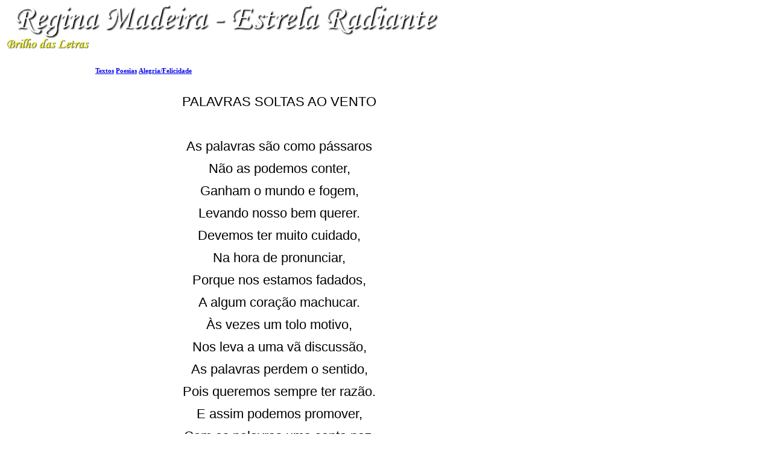

--- FILE ---
content_type: text/html; charset=UTF-8
request_url: https://estrelaradiante.prosaeverso.net/visualizar.php?idt=3737105
body_size: 3832
content:
<!DOCTYPE html PUBLIC "-//W3C//DTD XHTML 1.0 Transitional//EN" "http://www.w3.org/TR/xhtml1/DTD/xhtml1-transitional.dtd">
<html xmlns="http://www.w3.org/1999/xhtml">
<head>
<title>PALAVRAS SOLTAS AO VENTO</title>
<meta name="robots" content="noarchive" />
<script src="/scripts/licenseman.js"></script>
<meta property="og:title" content="PALAVRAS SOLTAS AO VENTO" /><meta property="og:type" content="article" /><meta property="og:url" content="https://estrelaradiante.prosaeverso.net/visualizar.php?idt=3737105" /><meta property="og:site_name" content=" Regina Madeira - Estrela Radiante" /><meta property="fb:app_id" content="149443239092959" /><meta property="fb:admins" content="100001224858067" />
<meta http-equiv="Content-Type" content="text/html; charset=utf-8" />
<link href="/comum.css?b1bac679b6" rel="stylesheet" type="text/css" />
<link href="/temas/17/estilo.css?3" rel="stylesheet" type="text/css" />
<script src="/scripts/popup.js" type="text/javascript"></script>
</head>

<body>
    
    <div id="frame">
        <h1><img class="seimtx transparent" src="/i/102790/7ALvdMnKVH38O2lJme1vNQ.png" alt=" Regina Madeira - Estrela Radiante" style="border:0; width:723px; height:56px"  /></h1>
    	<h2><img class="seimtx transparent" src="/i/102790/sKUpiAvlymfQo3wRS_1X5A.png" alt="Brilho das Letras" style="border:0; width:144px; height:18px"  /></h2>
        <table width="760" border="0" cellpadding="0" cellspacing="0">
          <tr>
            <td width="150" valign="top">
            	<div id="menu">
            		                  		<div class="menu-item"><a href="/"><img class="seimtx transparent" src="/i/102790/FkHhl3I9MSBfmZvwxOTYow.png" alt="Capa" style="border:0; width:47px; height:25px" onmouseover="this.src='/i/102790/D0YhVocOCmATkUacQQvf0w.png'" onmouseout="this.src='/i/102790/FkHhl3I9MSBfmZvwxOTYow.png'" /><img style="display:none" src="/i/102790/D0YhVocOCmATkUacQQvf0w.png" /></a></div>
            		                  		<div class="menu-item"><a href="/blog.php"><img class="seimtx transparent" src="/i/102790/qAaeJQb60fb-SakX1ExTSg.png" alt="Meu Diário" style="border:0; width:96px; height:25px" onmouseover="this.src='/i/102790/i4gEo1FeuxsJ7PhU-la_Aw.png'" onmouseout="this.src='/i/102790/qAaeJQb60fb-SakX1ExTSg.png'" /><img style="display:none" src="/i/102790/i4gEo1FeuxsJ7PhU-la_Aw.png" /></a></div>
            		                  		<div class="menu-item"><a href="/publicacoes.php"><img class="seimtx transparent" src="/i/102790/2eX-o192c3qX1VBAaHvdhA.png" alt="Textos" style="border:0; width:57px; height:25px" onmouseover="this.src='/i/102790/EhxN_ghL-w3T4fYIlgqSQA.png'" onmouseout="this.src='/i/102790/2eX-o192c3qX1VBAaHvdhA.png'" /><img style="display:none" src="/i/102790/EhxN_ghL-w3T4fYIlgqSQA.png" /></a></div>
            		                  		<div class="menu-item"><a href="/audios.php"><img class="seimtx transparent" src="/i/102790/JH9kmueDYfEjUq7fdgI3Vw.png" alt="Áudios" style="border:0; width:64px; height:25px" onmouseover="this.src='/i/102790/My4ESKzdvog9oX8nJ5VQOw.png'" onmouseout="this.src='/i/102790/JH9kmueDYfEjUq7fdgI3Vw.png'" /><img style="display:none" src="/i/102790/My4ESKzdvog9oX8nJ5VQOw.png" /></a></div>
            		                  		<div class="menu-item"><a href="/ebooks.php"><img class="seimtx transparent" src="/i/102790/JJEkaCDce-uwK5-qyGUeRQ.png" alt="E-books" style="border:0; width:70px; height:25px" onmouseover="this.src='/i/102790/r_ZuptSefJUdoVjA4W4hEw.png'" onmouseout="this.src='/i/102790/JJEkaCDce-uwK5-qyGUeRQ.png'" /><img style="display:none" src="/i/102790/r_ZuptSefJUdoVjA4W4hEw.png" /></a></div>
            		                  		<div class="menu-item"><a href="/albuns.php"><img class="seimtx transparent" src="/i/102790/f0B7Cyn5nKkW2DKlZMNSnw.png" alt="Fotos" style="border:0; width:51px; height:25px" onmouseover="this.src='/i/102790/P3WpfjAE4pN51v0uVyLEmg.png'" onmouseout="this.src='/i/102790/f0B7Cyn5nKkW2DKlZMNSnw.png'" /><img style="display:none" src="/i/102790/P3WpfjAE4pN51v0uVyLEmg.png" /></a></div>
            		                  		<div class="menu-item"><a href="/perfil.php"><img class="seimtx transparent" src="/i/102790/Md-rqQQ7TTEJ81IngnQ-4g.png" alt="Perfil" style="border:0; width:58px; height:25px" onmouseover="this.src='/i/102790/cHg-3WdzBo5jcfrAnjPaCw.png'" onmouseout="this.src='/i/102790/Md-rqQQ7TTEJ81IngnQ-4g.png'" /><img style="display:none" src="/i/102790/cHg-3WdzBo5jcfrAnjPaCw.png" /></a></div>
            		                  		<div class="menu-item"><a href="/livros.php"><img class="seimtx transparent" src="/i/102790/iZ4eHhfEj3T8yhUbUrI2MA.png" alt="Livros à Venda" style="border:0; width:127px; height:25px" onmouseover="this.src='/i/102790/Nkn4qZe19tcWitZIaAAGsw.png'" onmouseout="this.src='/i/102790/iZ4eHhfEj3T8yhUbUrI2MA.png'" /><img style="display:none" src="/i/102790/Nkn4qZe19tcWitZIaAAGsw.png" /></a></div>
            		                  		<div class="menu-item"><a href="/premios.php"><img class="seimtx transparent" src="/i/102790/D-S1CKnaKL-A366081EBhw.png" alt="Prêmios" style="border:0; width:67px; height:25px" onmouseover="this.src='/i/102790/PeoTNhDRZmMELBvJK3bi3Q.png'" onmouseout="this.src='/i/102790/D-S1CKnaKL-A366081EBhw.png'" /><img style="display:none" src="/i/102790/PeoTNhDRZmMELBvJK3bi3Q.png" /></a></div>
            		                  		<div class="menu-item"><a href="/livrovisitas.php"><img class="seimtx transparent" src="/i/102790/FLM2lIERkFpk3DXHTcaJdQ.png" alt="Livro de Visitas" style="border:0; width:132px; height:25px" onmouseover="this.src='/i/102790/C_d0WNkhNU0DdnHhEGk25Q.png'" onmouseout="this.src='/i/102790/FLM2lIERkFpk3DXHTcaJdQ.png'" /><img style="display:none" src="/i/102790/C_d0WNkhNU0DdnHhEGk25Q.png" /></a></div>
            		                  		<div class="menu-item"><a href="/links.php"><img class="seimtx transparent" src="/i/102790/WniVyqUudhllKnHmhLImLg.png" alt="Links" style="border:0; width:51px; height:25px" onmouseover="this.src='/i/102790/JpMn4xi_s3FxENLLn6V4rg.png'" onmouseout="this.src='/i/102790/WniVyqUudhllKnHmhLImLg.png'" /><img style="display:none" src="/i/102790/JpMn4xi_s3FxENLLn6V4rg.png" /></a></div>
            		            	</div>
            	
            </td>
            <td valign="top">
        		<div id="fundo">
            		<div id="center">
            			<div id="secao">
            				<img class="seimtx transparent" src="/i/102790/bG4Wjb-JEl4s0vEzV51SZw.png" alt="Textos" style="border:0; width:67px; height:29px"  />
            			</div>
            			<div id="conteudo"><div id="diretorio"><ol class="breadcrumb" itemscope itemtype="https://schema.org/BreadcrumbList"><li itemprop="itemListElement" itemscope itemtype="https://schema.org/ListItem"><a href="/publicacoes.php" itemprop="item"><span itemprop="name">Textos</span></a><meta itemprop="position" content="1" /></li>  <li itemprop="itemListElement" itemscope itemtype="https://schema.org/ListItem"><a href="/publicacoes.php?categoria=7" itemprop="item"><span itemprop="name">Poesias</span></a><meta itemprop="position" content="2" /></li>  <li itemprop="itemListElement" itemscope itemtype="https://schema.org/ListItem"><a href="/publicacoes.php?categoria=73" itemprop="item"><span itemprop="name">Alegria/Felicidade</span></a><meta itemprop="position" content="3" /></li></ol></div>
<br />


<div id="blkTexto">

<style>
.tex { font-family: Arial, Helvetica, sans-serif }
</style>



<div style="text-align:center">
	<div style="display:inline-block; max-width:100%">
		<div class="vistexhtml" style="text-align:left"><img alt="" src="/usuarios/102790/fotos/763917.jpg" style="width:489px;height:366px;" /><br /><div style="text-align:center;">
	<span style="font-size:22px;">PALAVRAS SOLTAS AO VENTO<br /><br />
	As palavras são como pássaros<br />
	Não as podemos conter,<br />
	Ganham o mundo e fogem,<br />
	Levando nosso bem querer.<br />
	Devemos ter muito cuidado,<br />
	Na hora de pronunciar,<br />
	Porque nos estamos fadados,<br />
	A algum coração machucar.<br />
	Às vezes um tolo motivo,<br />
	Nos leva a uma vã discussão,<br />
	As palavras perdem o sentido,<br />
	Pois queremos sempre ter razão.<br />
	E assim podemos promover,<br />
	Com as palavras uma santa paz,<br />
	Não importa se temos que ceder.<br />
	Porque menos será sempre mais.<br /><br />
	Estrela Radiante</span><br /><span style="font-size:22px;">***************************<br /><br />
	A palavra tem poder. Ela pode ser usada como uma arma para ferir ou<br />
	como um bálsamo para curar. No livre arbítrio cada um faz a sua<br />
	escolha desse uso, assim como pela lei de causa e efeito cada um<br />
	colherá o que semear. Benditos aqueles que semeiam a paz. Parabéns<br />
	Estrela! Bjs.</span><br /><br /><span style="font-size:22px;">"Imagem do Google"<br /><br />
	INTERAÇÃO DE WILSON MADRID</span><br /><br /><br />
	 </div>
<div style="text-align:center;">
	<span style="font-size:22px;">ÂNGELA FARIA DE PAULA LIMA<br /><br />
	Oi amiga! Aceite minha interação!<br />
	PALAVRAS<br /><br />
	Palavras são como pássaros no céu<br />
	Ganham o mundo e voam distantes<br />
	Levam as nossas verdades e ao léu<br />
	Podem ferir e podem ser cortantes...<br /><br />
	Devemos nos cuidar no que dizemos<br />
	Por vezes descontamos nossas dores<br />
	Em inocentes e nos comprometemos<br />
	Com muita Dor e muitos dissabores!<br /><br />
	Falamos muito pra depois voltar atrás<br />
	Queremos sempre, sempre ter razão<br />
	E acabamos em grande discussão!...<br /><br />
	Mas podemos usá-las para a paz<br />
	Com livre arbítrio proferi-las pra curar<br />
	Ou pra fazer feliz ou para amar...<br />
	***************************</span><br /><br /><br /><span style="font-size:22px;">Isabel Ramos<br /><br />
	Quanta expressividade e encanto// Dito com beleza e inspiração//Pois<br />
	se jogarmos as palavras ao vento//Causaremos tristeza e<br />
	desilusão!//... Encantei-me com tanta beleza e sensibilidade por<br />
	aqui... Daí... Não resisti Estrela amiga... Interagi! rs... Amei cada<br />
	verso da tua belíssima poesia!... Bjsss<br />
	poéticos.<br />
	*********************************</span><br />
	 </div>
</div>
		<div class="visaut" style="text-align:left">Regina Madeira</div>
		<div class="visinfo" style="text-align:left">
        	Enviado por Regina Madeira em 21/06/2012
        	        		<br />Alterado em 22/06/2012
        	        </div>
	</div>
</div>
</div>

<div class="blklicenca"><div style='text-align:center'>Copyright &copy; 2012. Todos os direitos reservados.<br>Voc&ecirc; n&atilde;o pode copiar, exibir, distribuir, executar, criar obras derivadas nem fazer uso comercial desta obra sem a devida permiss&atilde;o do autor.</div></div><script type="text/javascript">RL.licenseman.init(["blkTexto"], ["Copyright 2012. Todos os direitos reservados. Você não pode copiar, exibir, distribuir, executar, criar obras derivadas nem fazer uso comercial desta obra sem a devida permissão do autor."], [1])</script>

<script type="text/javascript" src="//rl.art.br/scripts/Counter.js"></script>
<script type="text/javascript">RL.Counter.count('texto',3737105)</script>


<div id="share-buttons"><div class="share-buttons-wrapper"><div class="share-button-wrapper"><div class="fb-share-button"
     data-href="/visualizar.php?idt=3737105"     data-type="button_count"></div>
</div></div></div>

	<br /><br />
	<div id="comments-caption">Comentários</div>
	
        <div id="comments"
                data-subject-type="1"
                data-subject-id="3737105"
                data-receiver-id="102790"
                data-policy="todos"
                data-hash="af4fbf5fef824800930a149e88bab9d569554a847f869690b9862ace67fec61d"
                data-hide-photos="0"
                data-page-size="20"
                data-first-page-size="5"
                data-host="https://www.recantodasletras.com.br">
        </div>
        <script src="/static/comments/main.js?49d8bda225" async></script>
    

<br style="clear:both" /></div>
            		</div>
        		</div>
    		</td>
          </tr>
        </table>
        <div id="rdp"><div class="hospedagem">
	Site do Escritor criado por
	<a href="https://www.recantodasletras.com.br">Recanto das Letras</a>
</div></div>
    </div>
    
<div id="fb-root"></div>
<script async defer crossorigin="anonymous" src="https://connect.facebook.net/pt_BR/sdk.js#xfbml=1&autoLogAppEvents=1&version=v6.0&appId=149443239092959"></script>


</body>
</html>
